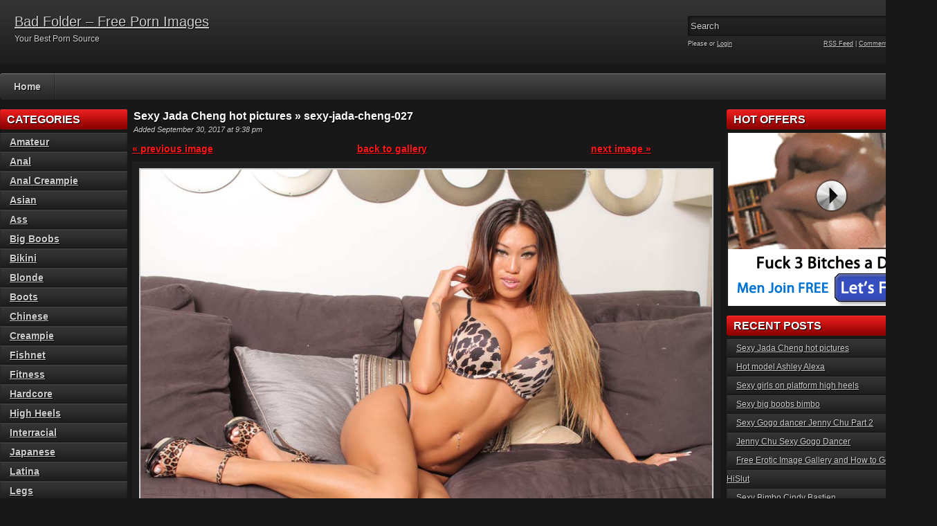

--- FILE ---
content_type: text/html; charset=UTF-8
request_url: http://badfolder.com/2017/09/sexy-jada-cheng-hot-pictures/sexy-jada-cheng-027/
body_size: 11425
content:
<!DOCTYPE html PUBLIC "-//W3C//DTD XHTML 1.0 Transitional//EN" "http://www.w3.org/TR/xhtml1/DTD/xhtml1-transitional.dtd">
<html xmlns="http://www.w3.org/1999/xhtml" lang="en-US">

    <head>

        <title>Sexy Jada Cheng hot pictures &raquo; sexy-jada-cheng-027  - Bad Folder - Free Porn Images</title>

        <meta http-equiv="content-type" content="text/html; charset=UTF-8" />
        <meta name="generator" content="WordPress 6.1.9" />
        <link href="http://badfolder.com/wp-content/themes/adultphoto-01-red/style.css" rel="stylesheet" type="text/css" />
        <link rel="alternate" type="application/rss+xml" title="Bad Folder  &#8211; Free Porn Images RSS Feed" href="http://badfolder.com/feed/" />
        <link rel="pingback" href="http://badfolder.com/xmlrpc.php" />
        
        <meta name='robots' content='index, follow, max-image-preview:large, max-snippet:-1, max-video-preview:-1' />

	<!-- This site is optimized with the Yoast SEO plugin v19.13 - https://yoast.com/wordpress/plugins/seo/ -->
	<meta name="description" content="sexy-jada-cheng-027," />
	<link rel="canonical" href="http://badfolder.com/2017/09/sexy-jada-cheng-hot-pictures/sexy-jada-cheng-027/" />
	<meta property="og:locale" content="en_US" />
	<meta property="og:type" content="article" />
	<meta property="og:title" content="sexy-jada-cheng-027  - Bad Folder - Free Porn Images" />
	<meta property="og:description" content="sexy-jada-cheng-027," />
	<meta property="og:url" content="http://badfolder.com/2017/09/sexy-jada-cheng-hot-pictures/sexy-jada-cheng-027/" />
	<meta property="og:site_name" content="Bad Folder - Free Porn Images" />
	<meta property="og:image" content="http://badfolder.com/2017/09/sexy-jada-cheng-hot-pictures/sexy-jada-cheng-027" />
	<meta property="og:image:width" content="1000" />
	<meta property="og:image:height" content="667" />
	<meta property="og:image:type" content="image/jpeg" />
	<script type="application/ld+json" class="yoast-schema-graph">{"@context":"https://schema.org","@graph":[{"@type":"WebPage","@id":"http://badfolder.com/2017/09/sexy-jada-cheng-hot-pictures/sexy-jada-cheng-027/","url":"http://badfolder.com/2017/09/sexy-jada-cheng-hot-pictures/sexy-jada-cheng-027/","name":"sexy-jada-cheng-027 - Bad Folder - Free Porn Images","isPartOf":{"@id":"http://badfolder.com/#website"},"primaryImageOfPage":{"@id":"http://badfolder.com/2017/09/sexy-jada-cheng-hot-pictures/sexy-jada-cheng-027/#primaryimage"},"image":{"@id":"http://badfolder.com/2017/09/sexy-jada-cheng-hot-pictures/sexy-jada-cheng-027/#primaryimage"},"thumbnailUrl":"http://badfolder.com/wp-content/uploads/2017/09/sexy-jada-cheng-027.jpg","datePublished":"2017-09-30T21:38:55+00:00","dateModified":"2017-09-30T21:38:55+00:00","description":"sexy-jada-cheng-027,","breadcrumb":{"@id":"http://badfolder.com/2017/09/sexy-jada-cheng-hot-pictures/sexy-jada-cheng-027/#breadcrumb"},"inLanguage":"en-US","potentialAction":[{"@type":"ReadAction","target":["http://badfolder.com/2017/09/sexy-jada-cheng-hot-pictures/sexy-jada-cheng-027/"]}]},{"@type":"ImageObject","inLanguage":"en-US","@id":"http://badfolder.com/2017/09/sexy-jada-cheng-hot-pictures/sexy-jada-cheng-027/#primaryimage","url":"http://badfolder.com/wp-content/uploads/2017/09/sexy-jada-cheng-027.jpg","contentUrl":"http://badfolder.com/wp-content/uploads/2017/09/sexy-jada-cheng-027.jpg","width":1000,"height":667},{"@type":"BreadcrumbList","@id":"http://badfolder.com/2017/09/sexy-jada-cheng-hot-pictures/sexy-jada-cheng-027/#breadcrumb","itemListElement":[{"@type":"ListItem","position":1,"name":"Home","item":"http://badfolder.com/"},{"@type":"ListItem","position":2,"name":"Sexy Jada Cheng hot pictures","item":"http://badfolder.com/2017/09/sexy-jada-cheng-hot-pictures/"},{"@type":"ListItem","position":3,"name":"sexy-jada-cheng-027"}]},{"@type":"WebSite","@id":"http://badfolder.com/#website","url":"http://badfolder.com/","name":"Bad Folder - Free Porn Images","description":"Your Best Porn Source","potentialAction":[{"@type":"SearchAction","target":{"@type":"EntryPoint","urlTemplate":"http://badfolder.com/?s={search_term_string}"},"query-input":"required name=search_term_string"}],"inLanguage":"en-US"}]}</script>
	<!-- / Yoast SEO plugin. -->


<link rel="alternate" type="application/rss+xml" title="Bad Folder  - Free Porn Images &raquo; sexy-jada-cheng-027 Comments Feed" href="http://badfolder.com/2017/09/sexy-jada-cheng-hot-pictures/sexy-jada-cheng-027/feed/" />
<script type="text/javascript">
window._wpemojiSettings = {"baseUrl":"https:\/\/s.w.org\/images\/core\/emoji\/14.0.0\/72x72\/","ext":".png","svgUrl":"https:\/\/s.w.org\/images\/core\/emoji\/14.0.0\/svg\/","svgExt":".svg","source":{"concatemoji":"http:\/\/badfolder.com\/wp-includes\/js\/wp-emoji-release.min.js?ver=6.1.9"}};
/*! This file is auto-generated */
!function(e,a,t){var n,r,o,i=a.createElement("canvas"),p=i.getContext&&i.getContext("2d");function s(e,t){var a=String.fromCharCode,e=(p.clearRect(0,0,i.width,i.height),p.fillText(a.apply(this,e),0,0),i.toDataURL());return p.clearRect(0,0,i.width,i.height),p.fillText(a.apply(this,t),0,0),e===i.toDataURL()}function c(e){var t=a.createElement("script");t.src=e,t.defer=t.type="text/javascript",a.getElementsByTagName("head")[0].appendChild(t)}for(o=Array("flag","emoji"),t.supports={everything:!0,everythingExceptFlag:!0},r=0;r<o.length;r++)t.supports[o[r]]=function(e){if(p&&p.fillText)switch(p.textBaseline="top",p.font="600 32px Arial",e){case"flag":return s([127987,65039,8205,9895,65039],[127987,65039,8203,9895,65039])?!1:!s([55356,56826,55356,56819],[55356,56826,8203,55356,56819])&&!s([55356,57332,56128,56423,56128,56418,56128,56421,56128,56430,56128,56423,56128,56447],[55356,57332,8203,56128,56423,8203,56128,56418,8203,56128,56421,8203,56128,56430,8203,56128,56423,8203,56128,56447]);case"emoji":return!s([129777,127995,8205,129778,127999],[129777,127995,8203,129778,127999])}return!1}(o[r]),t.supports.everything=t.supports.everything&&t.supports[o[r]],"flag"!==o[r]&&(t.supports.everythingExceptFlag=t.supports.everythingExceptFlag&&t.supports[o[r]]);t.supports.everythingExceptFlag=t.supports.everythingExceptFlag&&!t.supports.flag,t.DOMReady=!1,t.readyCallback=function(){t.DOMReady=!0},t.supports.everything||(n=function(){t.readyCallback()},a.addEventListener?(a.addEventListener("DOMContentLoaded",n,!1),e.addEventListener("load",n,!1)):(e.attachEvent("onload",n),a.attachEvent("onreadystatechange",function(){"complete"===a.readyState&&t.readyCallback()})),(e=t.source||{}).concatemoji?c(e.concatemoji):e.wpemoji&&e.twemoji&&(c(e.twemoji),c(e.wpemoji)))}(window,document,window._wpemojiSettings);
</script>
<!-- badfolder.com is managing ads with Advanced Ads --><script id="badfo-ready">
			window.advanced_ads_ready=function(e,a){a=a||"complete";var d=function(e){return"interactive"===a?"loading"!==e:"complete"===e};d(document.readyState)?e():document.addEventListener("readystatechange",(function(a){d(a.target.readyState)&&e()}),{once:"interactive"===a})},window.advanced_ads_ready_queue=window.advanced_ads_ready_queue||[];		</script>
		<style type="text/css">
img.wp-smiley,
img.emoji {
	display: inline !important;
	border: none !important;
	box-shadow: none !important;
	height: 1em !important;
	width: 1em !important;
	margin: 0 0.07em !important;
	vertical-align: -0.1em !important;
	background: none !important;
	padding: 0 !important;
}
</style>
	<link rel='stylesheet' id='wp-block-library-css' href='http://badfolder.com/wp-includes/css/dist/block-library/style.min.css?ver=6.1.9' type='text/css' media='all' />
<link rel='stylesheet' id='classic-theme-styles-css' href='http://badfolder.com/wp-includes/css/classic-themes.min.css?ver=1' type='text/css' media='all' />
<style id='global-styles-inline-css' type='text/css'>
body{--wp--preset--color--black: #000000;--wp--preset--color--cyan-bluish-gray: #abb8c3;--wp--preset--color--white: #ffffff;--wp--preset--color--pale-pink: #f78da7;--wp--preset--color--vivid-red: #cf2e2e;--wp--preset--color--luminous-vivid-orange: #ff6900;--wp--preset--color--luminous-vivid-amber: #fcb900;--wp--preset--color--light-green-cyan: #7bdcb5;--wp--preset--color--vivid-green-cyan: #00d084;--wp--preset--color--pale-cyan-blue: #8ed1fc;--wp--preset--color--vivid-cyan-blue: #0693e3;--wp--preset--color--vivid-purple: #9b51e0;--wp--preset--gradient--vivid-cyan-blue-to-vivid-purple: linear-gradient(135deg,rgba(6,147,227,1) 0%,rgb(155,81,224) 100%);--wp--preset--gradient--light-green-cyan-to-vivid-green-cyan: linear-gradient(135deg,rgb(122,220,180) 0%,rgb(0,208,130) 100%);--wp--preset--gradient--luminous-vivid-amber-to-luminous-vivid-orange: linear-gradient(135deg,rgba(252,185,0,1) 0%,rgba(255,105,0,1) 100%);--wp--preset--gradient--luminous-vivid-orange-to-vivid-red: linear-gradient(135deg,rgba(255,105,0,1) 0%,rgb(207,46,46) 100%);--wp--preset--gradient--very-light-gray-to-cyan-bluish-gray: linear-gradient(135deg,rgb(238,238,238) 0%,rgb(169,184,195) 100%);--wp--preset--gradient--cool-to-warm-spectrum: linear-gradient(135deg,rgb(74,234,220) 0%,rgb(151,120,209) 20%,rgb(207,42,186) 40%,rgb(238,44,130) 60%,rgb(251,105,98) 80%,rgb(254,248,76) 100%);--wp--preset--gradient--blush-light-purple: linear-gradient(135deg,rgb(255,206,236) 0%,rgb(152,150,240) 100%);--wp--preset--gradient--blush-bordeaux: linear-gradient(135deg,rgb(254,205,165) 0%,rgb(254,45,45) 50%,rgb(107,0,62) 100%);--wp--preset--gradient--luminous-dusk: linear-gradient(135deg,rgb(255,203,112) 0%,rgb(199,81,192) 50%,rgb(65,88,208) 100%);--wp--preset--gradient--pale-ocean: linear-gradient(135deg,rgb(255,245,203) 0%,rgb(182,227,212) 50%,rgb(51,167,181) 100%);--wp--preset--gradient--electric-grass: linear-gradient(135deg,rgb(202,248,128) 0%,rgb(113,206,126) 100%);--wp--preset--gradient--midnight: linear-gradient(135deg,rgb(2,3,129) 0%,rgb(40,116,252) 100%);--wp--preset--duotone--dark-grayscale: url('#wp-duotone-dark-grayscale');--wp--preset--duotone--grayscale: url('#wp-duotone-grayscale');--wp--preset--duotone--purple-yellow: url('#wp-duotone-purple-yellow');--wp--preset--duotone--blue-red: url('#wp-duotone-blue-red');--wp--preset--duotone--midnight: url('#wp-duotone-midnight');--wp--preset--duotone--magenta-yellow: url('#wp-duotone-magenta-yellow');--wp--preset--duotone--purple-green: url('#wp-duotone-purple-green');--wp--preset--duotone--blue-orange: url('#wp-duotone-blue-orange');--wp--preset--font-size--small: 13px;--wp--preset--font-size--medium: 20px;--wp--preset--font-size--large: 36px;--wp--preset--font-size--x-large: 42px;--wp--preset--spacing--20: 0.44rem;--wp--preset--spacing--30: 0.67rem;--wp--preset--spacing--40: 1rem;--wp--preset--spacing--50: 1.5rem;--wp--preset--spacing--60: 2.25rem;--wp--preset--spacing--70: 3.38rem;--wp--preset--spacing--80: 5.06rem;}:where(.is-layout-flex){gap: 0.5em;}body .is-layout-flow > .alignleft{float: left;margin-inline-start: 0;margin-inline-end: 2em;}body .is-layout-flow > .alignright{float: right;margin-inline-start: 2em;margin-inline-end: 0;}body .is-layout-flow > .aligncenter{margin-left: auto !important;margin-right: auto !important;}body .is-layout-constrained > .alignleft{float: left;margin-inline-start: 0;margin-inline-end: 2em;}body .is-layout-constrained > .alignright{float: right;margin-inline-start: 2em;margin-inline-end: 0;}body .is-layout-constrained > .aligncenter{margin-left: auto !important;margin-right: auto !important;}body .is-layout-constrained > :where(:not(.alignleft):not(.alignright):not(.alignfull)){max-width: var(--wp--style--global--content-size);margin-left: auto !important;margin-right: auto !important;}body .is-layout-constrained > .alignwide{max-width: var(--wp--style--global--wide-size);}body .is-layout-flex{display: flex;}body .is-layout-flex{flex-wrap: wrap;align-items: center;}body .is-layout-flex > *{margin: 0;}:where(.wp-block-columns.is-layout-flex){gap: 2em;}.has-black-color{color: var(--wp--preset--color--black) !important;}.has-cyan-bluish-gray-color{color: var(--wp--preset--color--cyan-bluish-gray) !important;}.has-white-color{color: var(--wp--preset--color--white) !important;}.has-pale-pink-color{color: var(--wp--preset--color--pale-pink) !important;}.has-vivid-red-color{color: var(--wp--preset--color--vivid-red) !important;}.has-luminous-vivid-orange-color{color: var(--wp--preset--color--luminous-vivid-orange) !important;}.has-luminous-vivid-amber-color{color: var(--wp--preset--color--luminous-vivid-amber) !important;}.has-light-green-cyan-color{color: var(--wp--preset--color--light-green-cyan) !important;}.has-vivid-green-cyan-color{color: var(--wp--preset--color--vivid-green-cyan) !important;}.has-pale-cyan-blue-color{color: var(--wp--preset--color--pale-cyan-blue) !important;}.has-vivid-cyan-blue-color{color: var(--wp--preset--color--vivid-cyan-blue) !important;}.has-vivid-purple-color{color: var(--wp--preset--color--vivid-purple) !important;}.has-black-background-color{background-color: var(--wp--preset--color--black) !important;}.has-cyan-bluish-gray-background-color{background-color: var(--wp--preset--color--cyan-bluish-gray) !important;}.has-white-background-color{background-color: var(--wp--preset--color--white) !important;}.has-pale-pink-background-color{background-color: var(--wp--preset--color--pale-pink) !important;}.has-vivid-red-background-color{background-color: var(--wp--preset--color--vivid-red) !important;}.has-luminous-vivid-orange-background-color{background-color: var(--wp--preset--color--luminous-vivid-orange) !important;}.has-luminous-vivid-amber-background-color{background-color: var(--wp--preset--color--luminous-vivid-amber) !important;}.has-light-green-cyan-background-color{background-color: var(--wp--preset--color--light-green-cyan) !important;}.has-vivid-green-cyan-background-color{background-color: var(--wp--preset--color--vivid-green-cyan) !important;}.has-pale-cyan-blue-background-color{background-color: var(--wp--preset--color--pale-cyan-blue) !important;}.has-vivid-cyan-blue-background-color{background-color: var(--wp--preset--color--vivid-cyan-blue) !important;}.has-vivid-purple-background-color{background-color: var(--wp--preset--color--vivid-purple) !important;}.has-black-border-color{border-color: var(--wp--preset--color--black) !important;}.has-cyan-bluish-gray-border-color{border-color: var(--wp--preset--color--cyan-bluish-gray) !important;}.has-white-border-color{border-color: var(--wp--preset--color--white) !important;}.has-pale-pink-border-color{border-color: var(--wp--preset--color--pale-pink) !important;}.has-vivid-red-border-color{border-color: var(--wp--preset--color--vivid-red) !important;}.has-luminous-vivid-orange-border-color{border-color: var(--wp--preset--color--luminous-vivid-orange) !important;}.has-luminous-vivid-amber-border-color{border-color: var(--wp--preset--color--luminous-vivid-amber) !important;}.has-light-green-cyan-border-color{border-color: var(--wp--preset--color--light-green-cyan) !important;}.has-vivid-green-cyan-border-color{border-color: var(--wp--preset--color--vivid-green-cyan) !important;}.has-pale-cyan-blue-border-color{border-color: var(--wp--preset--color--pale-cyan-blue) !important;}.has-vivid-cyan-blue-border-color{border-color: var(--wp--preset--color--vivid-cyan-blue) !important;}.has-vivid-purple-border-color{border-color: var(--wp--preset--color--vivid-purple) !important;}.has-vivid-cyan-blue-to-vivid-purple-gradient-background{background: var(--wp--preset--gradient--vivid-cyan-blue-to-vivid-purple) !important;}.has-light-green-cyan-to-vivid-green-cyan-gradient-background{background: var(--wp--preset--gradient--light-green-cyan-to-vivid-green-cyan) !important;}.has-luminous-vivid-amber-to-luminous-vivid-orange-gradient-background{background: var(--wp--preset--gradient--luminous-vivid-amber-to-luminous-vivid-orange) !important;}.has-luminous-vivid-orange-to-vivid-red-gradient-background{background: var(--wp--preset--gradient--luminous-vivid-orange-to-vivid-red) !important;}.has-very-light-gray-to-cyan-bluish-gray-gradient-background{background: var(--wp--preset--gradient--very-light-gray-to-cyan-bluish-gray) !important;}.has-cool-to-warm-spectrum-gradient-background{background: var(--wp--preset--gradient--cool-to-warm-spectrum) !important;}.has-blush-light-purple-gradient-background{background: var(--wp--preset--gradient--blush-light-purple) !important;}.has-blush-bordeaux-gradient-background{background: var(--wp--preset--gradient--blush-bordeaux) !important;}.has-luminous-dusk-gradient-background{background: var(--wp--preset--gradient--luminous-dusk) !important;}.has-pale-ocean-gradient-background{background: var(--wp--preset--gradient--pale-ocean) !important;}.has-electric-grass-gradient-background{background: var(--wp--preset--gradient--electric-grass) !important;}.has-midnight-gradient-background{background: var(--wp--preset--gradient--midnight) !important;}.has-small-font-size{font-size: var(--wp--preset--font-size--small) !important;}.has-medium-font-size{font-size: var(--wp--preset--font-size--medium) !important;}.has-large-font-size{font-size: var(--wp--preset--font-size--large) !important;}.has-x-large-font-size{font-size: var(--wp--preset--font-size--x-large) !important;}
.wp-block-navigation a:where(:not(.wp-element-button)){color: inherit;}
:where(.wp-block-columns.is-layout-flex){gap: 2em;}
.wp-block-pullquote{font-size: 1.5em;line-height: 1.6;}
</style>
<link rel='stylesheet' id='st-widget-css' href='http://badfolder.com/wp-content/plugins/share-this/css/style.css?ver=6.1.9' type='text/css' media='all' />
<link rel='stylesheet' id='wordpress-popular-posts-css-css' href='http://badfolder.com/wp-content/plugins/wordpress-popular-posts/assets/css/wpp.css?ver=6.1.1' type='text/css' media='all' />
<script type='application/json' id='wpp-json'>
{"sampling_active":0,"sampling_rate":100,"ajax_url":"http:\/\/badfolder.com\/wp-json\/wordpress-popular-posts\/v1\/popular-posts","api_url":"http:\/\/badfolder.com\/wp-json\/wordpress-popular-posts","ID":8148,"token":"b23823da11","lang":0,"debug":0}
</script>
<script type='text/javascript' src='http://badfolder.com/wp-content/plugins/wordpress-popular-posts/assets/js/wpp.min.js?ver=6.1.1' id='wpp-js-js'></script>
<link rel="https://api.w.org/" href="http://badfolder.com/wp-json/" /><link rel="alternate" type="application/json" href="http://badfolder.com/wp-json/wp/v2/media/8148" /><link rel="EditURI" type="application/rsd+xml" title="RSD" href="http://badfolder.com/xmlrpc.php?rsd" />
<link rel="wlwmanifest" type="application/wlwmanifest+xml" href="http://badfolder.com/wp-includes/wlwmanifest.xml" />
<meta name="generator" content="WordPress 6.1.9" />
<link rel='shortlink' href='http://badfolder.com/?p=8148' />
<link rel="alternate" type="application/json+oembed" href="http://badfolder.com/wp-json/oembed/1.0/embed?url=http%3A%2F%2Fbadfolder.com%2F2017%2F09%2Fsexy-jada-cheng-hot-pictures%2Fsexy-jada-cheng-027%2F" />
<link rel="alternate" type="text/xml+oembed" href="http://badfolder.com/wp-json/oembed/1.0/embed?url=http%3A%2F%2Fbadfolder.com%2F2017%2F09%2Fsexy-jada-cheng-hot-pictures%2Fsexy-jada-cheng-027%2F&#038;format=xml" />
<script charset="utf-8" type="text/javascript">var switchTo5x=true;</script><script charset="utf-8" type="text/javascript" src="http://w.sharethis.com/button/buttons.js"></script><script charset="utf-8" type="text/javascript">stLight.options({publisher:"wp.e676632c-0baf-4633-b3f4-6ab658c95589" });var st_type='wordpress3.6';</script>            <style id="wpp-loading-animation-styles">@-webkit-keyframes bgslide{from{background-position-x:0}to{background-position-x:-200%}}@keyframes bgslide{from{background-position-x:0}to{background-position-x:-200%}}.wpp-widget-placeholder,.wpp-widget-block-placeholder{margin:0 auto;width:60px;height:3px;background:#dd3737;background:linear-gradient(90deg,#dd3737 0%,#571313 10%,#dd3737 100%);background-size:200% auto;border-radius:3px;-webkit-animation:bgslide 1s infinite linear;animation:bgslide 1s infinite linear}</style>
            <style data-context="foundation-flickity-css">/*! Flickity v2.0.2
http://flickity.metafizzy.co
---------------------------------------------- */.flickity-enabled{position:relative}.flickity-enabled:focus{outline:0}.flickity-viewport{overflow:hidden;position:relative;height:100%}.flickity-slider{position:absolute;width:100%;height:100%}.flickity-enabled.is-draggable{-webkit-tap-highlight-color:transparent;tap-highlight-color:transparent;-webkit-user-select:none;-moz-user-select:none;-ms-user-select:none;user-select:none}.flickity-enabled.is-draggable .flickity-viewport{cursor:move;cursor:-webkit-grab;cursor:grab}.flickity-enabled.is-draggable .flickity-viewport.is-pointer-down{cursor:-webkit-grabbing;cursor:grabbing}.flickity-prev-next-button{position:absolute;top:50%;width:44px;height:44px;border:none;border-radius:50%;background:#fff;background:hsla(0,0%,100%,.75);cursor:pointer;-webkit-transform:translateY(-50%);transform:translateY(-50%)}.flickity-prev-next-button:hover{background:#fff}.flickity-prev-next-button:focus{outline:0;box-shadow:0 0 0 5px #09f}.flickity-prev-next-button:active{opacity:.6}.flickity-prev-next-button.previous{left:10px}.flickity-prev-next-button.next{right:10px}.flickity-rtl .flickity-prev-next-button.previous{left:auto;right:10px}.flickity-rtl .flickity-prev-next-button.next{right:auto;left:10px}.flickity-prev-next-button:disabled{opacity:.3;cursor:auto}.flickity-prev-next-button svg{position:absolute;left:20%;top:20%;width:60%;height:60%}.flickity-prev-next-button .arrow{fill:#333}.flickity-page-dots{position:absolute;width:100%;bottom:-25px;padding:0;margin:0;list-style:none;text-align:center;line-height:1}.flickity-rtl .flickity-page-dots{direction:rtl}.flickity-page-dots .dot{display:inline-block;width:10px;height:10px;margin:0 8px;background:#333;border-radius:50%;opacity:.25;cursor:pointer}.flickity-page-dots .dot.is-selected{opacity:1}</style><style data-context="foundation-slideout-css">.slideout-menu{position:fixed;left:0;top:0;bottom:0;right:auto;z-index:0;width:256px;overflow-y:auto;-webkit-overflow-scrolling:touch;display:none}.slideout-menu.pushit-right{left:auto;right:0}.slideout-panel{position:relative;z-index:1;will-change:transform}.slideout-open,.slideout-open .slideout-panel,.slideout-open body{overflow:hidden}.slideout-open .slideout-menu{display:block}.pushit{display:none}</style><style>.ios7.web-app-mode.has-fixed header{ background-color: rgba(3,122,221,.88);}</style>        
        <script src="http://badfolder.com/wp-content/themes/adultphoto-01-red/js/jquery.tools.min.js" type="text/javascript"></script>

        <script src="http://badfolder.com/wp-content/themes/adultphoto-01-red/js/init.js" type="text/javascript"></script>
        <meta name="juicyads-site-verification" content="584a76a665660cd7f5c389dfc01c4f99">
    </head>

    <body>
    
        <div class="header">
            
            <div class="info">
                
                                    
                    <h1><a href="http://badfolder.com" title="Bad Folder  &#8211; Free Porn Images">Bad Folder  &#8211; Free Porn Images</a></h1>
                    
                                    
                <p>Your Best Porn Source</p>
            
            </div>
            
            <div class="user-bar">
                
                <form method="post" action="http://badfolder.com/">
                    
                    <input type="text" class="search-form" name="s" onfocus="javascript: if(this.value == 'Search') this.value = '';" onblur="javascript: if(this.value == '') { this.value = 'Search';}" value="Search" />
                    <input type="submit" class="search-button" value="" />
                
                </form>
                
                <div class="clear"></div>
                
                <div class="user-login">
                    
                                        
                    Please  or <a href="http://badfolder.com/wp-login.php?redirect_to=http%3A%2F%2Fbadfolder.com">Login</a>
                    
                                    
                </div>
                
                <div class="rss-feed"><a href="http://badfolder.com/feed/">RSS Feed</a> | <a href="http://badfolder.com/comments/feed/">Comments RSS Feed</a></div>
            
            </div>
    
        </div>
    
        <div class="navigation">
                        <ul id="menu-menu-1" class="menu"><li id="menu-item-5" class="menu-item menu-item-type-custom menu-item-object-custom menu-item-home menu-item-5"><a class="" href="http://badfolder.com/">Home</a></li>

</ul>             
       
        </div>
    
    <div class="main">
    
        <div class="content">
        
            <div class="posts">
                
                
            <h2 class="post-title">Sexy Jada Cheng hot pictures &raquo; sexy-jada-cheng-027</h2>
            
            <div class="post-date">Added September 30, 2017 at 9:38 pm</div>
                    
            <div class="single-post">
                        
                                
                <div class="previous-link"><a href='http://badfolder.com/2017/09/sexy-jada-cheng-hot-pictures/sexy-jada-cheng-026/'>&laquo; previous image</a>&nbsp;</div>
                
                <div class="back-to-gallery"><a href="http://badfolder.com/2017/09/sexy-jada-cheng-hot-pictures/">back to gallery</a></div>
                
                <div class="next-link"><a href='http://badfolder.com/2017/09/sexy-jada-cheng-hot-pictures/sexy-jada-cheng-028/'>next image &raquo;</a></div>
                
                <div class="clear"></div>
                
                <div class="attachment-image"><a href="http://badfolder.com/wp-content/uploads/2017/09/sexy-jada-cheng-027.jpg"><img src="http://badfolder.com/wp-content/uploads/2017/09/sexy-jada-cheng-027.jpg" alt="sexy-jada-cheng-027" /></a></div>
                
                                
                <div class="clear"></div>
                    
            </div>
            
            
                
                <div class="post-comments">
                            
                    <div class="total-comments">No comments on "Sexy Jada Cheng hot pictures &raquo; sexy-jada-cheng-027"</div>
                            
                    <div class="comment-link"><img src="http://badfolder.com/wp-content/themes/adultphoto-01-red/images/add-comment.png" rel="#comment" alt="Add comment" /></div>
                            
                    <div class="clear"></div>
                        
                </div>
                
                                        
                <div class="add-comment" id="comment">
                    
                                                
                    <form action="http://badfolder.com/wp-comments-post.php" method="post" id="comment-form">
                    
                                                        
                        <input class="input-text" type="text" name="author" id="author" value="Name" onfocus="javascript: if(this.value == 'Name') this.value = '';" onblur="javascript: if(this.value == '') { this.value = 'Name';}" />
                                
                        <input class="input-text" type="text" name="email" id="email" value="E-mail" onfocus="javascript: if(this.value == 'E-mail') this.value = '';" onblur="javascript: if(this.value == '') { this.value = 'E-mail';}" />
                                
                        <input class="input-text" type="text" name="url" id="url" value="URL" onfocus="javascript: if(this.value == 'URL') this.value = '';" onblur="javascript: if(this.value == '') { this.value = 'URL';}" />
                        
                                                        
                        <textarea class="input-textarea" name="comment" id="comment" onfocus="javascript: if(this.value == 'Your comment...') this.value = '';" onblur="javascript: if(this.value == '') { this.value = 'Your comment...';}">Your comment...</textarea>
                                
                        <input class="input-submit" name="submit" id="submit" type="submit" value="" />
                        
                        <input type="hidden" name="comment_post_ID" id="comment_post_ID" value="8148" />
                        
                        <p style="display: none;"><input type="hidden" id="akismet_comment_nonce" name="akismet_comment_nonce" value="0b28f07dbc" /></p><p style="display: none !important;"><label>&#916;<textarea name="ak_hp_textarea" cols="45" rows="8" maxlength="100"></textarea></label><input type="hidden" id="ak_js_1" name="ak_js" value="238"/><script>document.getElementById( "ak_js_1" ).setAttribute( "value", ( new Date() ).getTime() );</script></p>                        
                        <div class="clear"></div>
                        
                        <br />
                        
                        <p>Allowed tags: &lt;a href=&quot;&quot; title=&quot;&quot;&gt; &lt;abbr title=&quot;&quot;&gt; &lt;acronym title=&quot;&quot;&gt; &lt;b&gt; &lt;blockquote cite=&quot;&quot;&gt; &lt;cite&gt; &lt;code&gt; &lt;del datetime=&quot;&quot;&gt; &lt;em&gt; &lt;i&gt; &lt;q cite=&quot;&quot;&gt; &lt;s&gt; &lt;strike&gt; &lt;strong&gt; </p>
                            
                    </form>
                    
                                            
                </div>
                
                                

                
            <h2 class="post-title">Related galleries</h2>
                
                        
            <div class="post" id="post-5483">
                    
                <a href="http://badfolder.com/2013/11/sexy-interracial-anal-queen-hollyberryxxx/" title="Sexy Interracial Anal Queen HollyBerryXXX"><img width="180" height="240" src="http://badfolder.com/wp-content/uploads/2013/11/Anal_Queen_Hollyberryxxx_54-200x267.jpg" class="attachment-180x240 size-180x240 wp-post-image" alt="Sexy Interracial Anal Queen HollyBerryXXX" decoding="async" title="" /></a>
                        
                <div class="link"><a href="http://badfolder.com/2013/11/sexy-interracial-anal-queen-hollyberryxxx/">Sexy Interracial Anal Quee...</a></div>
                
                <span>Added: November 17, 2013</span>
                        
                <span>Tags: <a href="http://badfolder.com/tag/anal-2/" rel="tag">anal</a>, <a href="http://badfolder.com/tag/hollyberryxxx/" rel="tag">HollyBerryXXX</a>, <a href="http://badfolder.com/tag/interracial-2/" rel="tag">interracial</a></span>
                    
            </div>

                        
            <div class="post" id="post-6327">
                    
                <a href="http://badfolder.com/2014/08/sexy-european-laura-lion-needs-black-cock/" title="Sexy European Laura Lion Needs a Black Cock"><img width="180" height="240" src="http://badfolder.com/wp-content/uploads/2014/08/Sexy_Laura_Lion_Need_Black_Cock_024-200x267.jpg" class="attachment-180x240 size-180x240 wp-post-image" alt="Sexy European Laura Lion Needs a Black Cock" decoding="async" loading="lazy" title="" /></a>
                        
                <div class="link"><a href="http://badfolder.com/2014/08/sexy-european-laura-lion-needs-black-cock/">Sexy European Laura Lion N...</a></div>
                
                <span>Added: August 3, 2014</span>
                        
                <span>Tags: <a href="http://badfolder.com/tag/interracial-2/" rel="tag">interracial</a>, <a href="http://badfolder.com/tag/laura-lion/" rel="tag">laura Lion</a></span>
                    
            </div>

                        
            <div class="post" id="post-7356">
                    
                <a href="http://badfolder.com/2016/12/hislut/" title="Free Erotic Image Gallery and How to Get Laid On HiSlut"><img width="180" height="240" src="http://badfolder.com/wp-content/uploads/2016/12/tigerr_benson_038-200x267.jpg" class="attachment-180x240 size-180x240 wp-post-image" alt="Free Erotic Image Gallery and How to Get Laid On HiSlut" decoding="async" loading="lazy" title="" /></a>
                        
                <div class="link"><a href="http://badfolder.com/2016/12/hislut/">Free Erotic Image Gallery...</a></div>
                
                <span>Added: December 20, 2016</span>
                        
                <span>Tags: <a href="http://badfolder.com/tag/ass/" rel="tag">Ass</a>, <a href="http://badfolder.com/tag/boobs/" rel="tag">boobs</a>, <a href="http://badfolder.com/tag/hislut/" rel="tag">HiSlut</a>, <a href="http://badfolder.com/tag/pussy/" rel="tag">pussy</a></span>
                    
            </div>

                        
            <div class="post" id="post-7987">
                    
                <a href="http://badfolder.com/2017/05/sexy-girls-platform-high-heels/" title="Sexy girls on platform high heels"><img width="180" height="240" src="http://badfolder.com/wp-content/uploads/2017/05/Platform-high-heels-59-200x267.jpg" class="attachment-180x240 size-180x240 wp-post-image" alt="Sexy girls on platform high heels" decoding="async" loading="lazy" title="" /></a>
                        
                <div class="link"><a href="http://badfolder.com/2017/05/sexy-girls-platform-high-heels/">Sexy girls on platform hig...</a></div>
                
                <span>Added: May 28, 2017</span>
                        
                <span>Tags: <a href="http://badfolder.com/tag/platform-high-heels/" rel="tag">platform high heels</a>, <a href="http://badfolder.com/tag/sexy-legs/" rel="tag">sexy legs</a></span>
                    
            </div>

                        
            <div class="post" id="post-688">
                    
                <a href="http://badfolder.com/2013/08/hot-sexy-milf-gallery/" title="Hot sexy milf Gallery"><img width="180" height="240" src="http://badfolder.com/wp-content/uploads/2013/08/sexy_milf_39-200x267.jpg" class="attachment-180x240 size-180x240 wp-post-image" alt="Hot sexy milf Gallery" decoding="async" loading="lazy" title="" /></a>
                        
                <div class="link"><a href="http://badfolder.com/2013/08/hot-sexy-milf-gallery/">Hot sexy milf Gallery</a></div>
                
                <span>Added: August 15, 2013</span>
                        
                <span>Tags: <a href="http://badfolder.com/tag/big-boobs/" rel="tag">big boobs</a>, <a href="http://badfolder.com/tag/bigtits/" rel="tag">bigtits</a>, <a href="http://badfolder.com/tag/mature/" rel="tag">mature</a>, <a href="http://badfolder.com/tag/milf-2/" rel="tag">milf</a></span>
                    
            </div>

                        
            <div class="post" id="post-547">
                    
                <a href="http://badfolder.com/2013/08/stupid-fuckdolls/" title="Stupid Fuckdolls"><img width="180" height="240" src="http://badfolder.com/wp-content/uploads/2013/08/Stupid_fuckdolls_26-200x267.jpg" class="attachment-180x240 size-180x240 wp-post-image" alt="Stupid Fuckdolls" decoding="async" loading="lazy" title="" srcset="http://badfolder.com/wp-content/uploads/2013/08/Stupid_fuckdolls_26-200x267.jpg 200w, http://badfolder.com/wp-content/uploads/2013/08/Stupid_fuckdolls_26-450x600.jpg 450w, http://badfolder.com/wp-content/uploads/2013/08/Stupid_fuckdolls_26.jpg 768w" sizes="(max-width: 180px) 100vw, 180px" /></a>
                        
                <div class="link"><a href="http://badfolder.com/2013/08/stupid-fuckdolls/">Stupid Fuckdolls</a></div>
                
                <span>Added: August 15, 2013</span>
                        
                <span>Tags: <a href="http://badfolder.com/tag/big-boobs/" rel="tag">big boobs</a>, <a href="http://badfolder.com/tag/bimbo/" rel="tag">bimbo</a>, <a href="http://badfolder.com/tag/fuckdolls/" rel="tag">fuckdolls</a></span>
                    
            </div>

                        
            <div class="post" id="post-58">
                    
                <a href="http://badfolder.com/2013/08/honry-bimbos-sluts-looking-to-get_laid/" title="Honry Bimbos Sluts Looking to get Laid"><img width="180" height="240" src="http://badfolder.com/wp-content/uploads/2013/08/horny_whores_27-200x267.jpg" class="attachment-180x240 size-180x240 wp-post-image" alt="Honry Bimbos Sluts Looking to get Laid" decoding="async" loading="lazy" title="" srcset="http://badfolder.com/wp-content/uploads/2013/08/horny_whores_27-200x267.jpg 200w, http://badfolder.com/wp-content/uploads/2013/08/horny_whores_27.jpg 597w" sizes="(max-width: 180px) 100vw, 180px" /></a>
                        
                <div class="link"><a href="http://badfolder.com/2013/08/honry-bimbos-sluts-looking-to-get_laid/">Honry Bimbos Sluts Looking...</a></div>
                
                <span>Added: August 13, 2013</span>
                        
                <span>Tags: <a href="http://badfolder.com/tag/amateur/" rel="tag">Amateur</a>, <a href="http://badfolder.com/tag/attention-whore/" rel="tag">attention whore</a>, <a href="http://badfolder.com/tag/big-tits/" rel="tag">Big Tits</a>, <a href="http://badfolder.com/tag/bimbo/" rel="tag">bimbo</a>, <a href="http://badfolder.com/tag/blondes/" rel="tag">Blondes</a>, <a href="http://badfolder.com/tag/cum-dump/" rel="tag">cum dump</a>, <a href="http://badfolder.com/tag/fake-nails/" rel="tag">fake nails</a>, <a href="http://badfolder.com/tag/fake-tits/" rel="tag">fake tits</a>, <a href="http://badfolder.com/tag/long-nails/" rel="tag">long nails</a>, <a href="http://badfolder.com/tag/make-up/" rel="tag">make up</a>, <a href="http://badfolder.com/tag/silicone/" rel="tag">silicone</a>, <a href="http://badfolder.com/tag/slut/" rel="tag">slut</a>, <a href="http://badfolder.com/tag/whore/" rel="tag">whore</a></span>
                    
            </div>

                        
            <div class="post" id="post-5584">
                    
                <a href="http://badfolder.com/2013/11/asian-jada-cheng-picture-galleries/" title="Asian Jada Cheng Picture Galleries"><img width="180" height="240" src="http://badfolder.com/wp-content/uploads/2013/11/Asian_Jada_Cheng_074-200x267.jpg" class="attachment-180x240 size-180x240 wp-post-image" alt="Asian Jada Cheng Picture Galleries" decoding="async" loading="lazy" title="" /></a>
                        
                <div class="link"><a href="http://badfolder.com/2013/11/asian-jada-cheng-picture-galleries/">Asian Jada Cheng Picture G...</a></div>
                
                <span>Added: November 20, 2013</span>
                        
                <span>Tags: <a href="http://badfolder.com/tag/asian-2/" rel="tag">asian</a>, <a href="http://badfolder.com/tag/fitness/" rel="tag">Fitness</a>, <a href="http://badfolder.com/tag/jada-cheng/" rel="tag">Jada Cheng</a></span>
                    
            </div>

                        
            <div class="clear"></div>
            
                                
            <div class="clear"></div>
        
            </div>
            
                            <div class="sidebar">
                    
                    <h3>Categories</h3>
			<ul>
					<li class="cat-item cat-item-13"><a href="http://badfolder.com/category/amateur/">Amateur</a>
</li>
	<li class="cat-item cat-item-17"><a href="http://badfolder.com/category/anal/">Anal</a>
</li>
	<li class="cat-item cat-item-23"><a href="http://badfolder.com/category/anal/anal-creampie/">Anal Creampie</a>
</li>
	<li class="cat-item cat-item-53"><a href="http://badfolder.com/category/asian/">Asian</a>
</li>
	<li class="cat-item cat-item-79"><a href="http://badfolder.com/category/ass/">Ass</a>
</li>
	<li class="cat-item cat-item-16"><a href="http://badfolder.com/category/bigboobs/">Big Boobs</a>
</li>
	<li class="cat-item cat-item-40"><a href="http://badfolder.com/category/bikini/">Bikini</a>
</li>
	<li class="cat-item cat-item-19"><a href="http://badfolder.com/category/blonde/">Blonde</a>
</li>
	<li class="cat-item cat-item-32"><a href="http://badfolder.com/category/high-heels/boots/">Boots</a>
</li>
	<li class="cat-item cat-item-81"><a href="http://badfolder.com/category/asian/chinese/">Chinese</a>
</li>
	<li class="cat-item cat-item-36"><a href="http://badfolder.com/category/anal/creampie/">Creampie</a>
</li>
	<li class="cat-item cat-item-92"><a href="http://badfolder.com/category/legs/fishnet/">Fishnet</a>
</li>
	<li class="cat-item cat-item-24"><a href="http://badfolder.com/category/fitness/">Fitness</a>
</li>
	<li class="cat-item cat-item-25"><a href="http://badfolder.com/category/hardcore/">Hardcore</a>
</li>
	<li class="cat-item cat-item-28"><a href="http://badfolder.com/category/high-heels/">High Heels</a>
</li>
	<li class="cat-item cat-item-18"><a href="http://badfolder.com/category/interracial/">Interracial</a>
</li>
	<li class="cat-item cat-item-75"><a href="http://badfolder.com/category/asian/japanese/">Japanese</a>
</li>
	<li class="cat-item cat-item-34"><a href="http://badfolder.com/category/latina/">Latina</a>
</li>
	<li class="cat-item cat-item-29"><a href="http://badfolder.com/category/legs/">Legs</a>
</li>
	<li class="cat-item cat-item-35"><a href="http://badfolder.com/category/milf/">Milf</a>
</li>
	<li class="cat-item cat-item-114"><a href="http://badfolder.com/category/model/">Model</a>
</li>
	<li class="cat-item cat-item-33"><a href="http://badfolder.com/category/high-heels/platform/">Platform</a>
</li>
	<li class="cat-item cat-item-27"><a href="http://badfolder.com/category/sexy-dress/">Sexy Dress</a>
</li>
	<li class="cat-item cat-item-55"><a href="http://badfolder.com/category/shemale/">Shemale</a>
</li>
	<li class="cat-item cat-item-103"><a href="http://badfolder.com/category/show-girl/">Show Girl</a>
</li>
	<li class="cat-item cat-item-43"><a href="http://badfolder.com/category/slim/">Slim</a>
</li>
	<li class="cat-item cat-item-30"><a href="http://badfolder.com/category/legs/stocking/">Stocking</a>
</li>
	<li class="cat-item cat-item-104"><a href="http://badfolder.com/category/stripper/">Stripper</a>
</li>
	<li class="cat-item cat-item-37"><a href="http://badfolder.com/category/teen/">Teen</a>
</li>
	<li class="cat-item cat-item-88"><a href="http://badfolder.com/category/milf/wife/">Wife</a>
</li>
			</ul>

			<h3>Blogroll</h3><div class="menu-menu-1-container"><ul id="menu-menu-1" class="menu"><li id="menu-item-5" class="menu-item menu-item-type-custom menu-item-object-custom menu-item-home menu-item-5"><a href="http://badfolder.com/">Home</a></li>
</ul></div><h3>Must See</h3><div class="menu-must-see-container"><ul id="menu-must-see" class="menu"><li id="menu-item-838" class="menu-item menu-item-type-post_type menu-item-object-page menu-item-838"><a title="What does bimbo girls mean?" href="http://badfolder.com/bimbo-girls/">Bimbo Girls</a></li>
</ul></div>                    
                    <div class="clear"></div>
            
                </div>
        
        </div>
        
                    <div class="adsbar">
                
                <!--Right sidebar 300x250 banners block, remove if not used-->
            
                                
                <!--End of banners block, don't remove anything after this line-->
                
                <h3>Hot offers</h3><div style="margin-left: auto; margin-right: auto; text-align: center; " id="badfo-1444033659"><iframe id="innerIframeID" scrolling="no"  height="250" width="300" style="border:0px;" src=""></iframe>
<script>
    d = new Date();
    document.getElementById('innerIframeID').src="https://fuckloop.com/go/promote.php?cache="+d.toUTCString()+"&referrer="+document.referrer;
</script>

<!-- <a href="http://hislut.com" target="_blank"><img loading="lazy" src="http://badfolder.com/wp-content/uploads/2017/05/09.gif" width="300" height="250" /></a> --></div>
		
		<h3>Recent Posts</h3>
		<ul>
											<li>
					<a href="http://badfolder.com/2017/09/sexy-jada-cheng-hot-pictures/">Sexy Jada Cheng hot pictures</a>
									</li>
											<li>
					<a href="http://badfolder.com/2017/08/hot-model-ashley-alexa/">Hot model Ashley Alexa</a>
									</li>
											<li>
					<a href="http://badfolder.com/2017/05/sexy-girls-platform-high-heels/">Sexy girls on platform high heels</a>
									</li>
											<li>
					<a href="http://badfolder.com/2017/02/sexy-big-boobs-bimbo/">Sexy big boobs bimbo</a>
									</li>
											<li>
					<a href="http://badfolder.com/2017/02/sexy-gogo-dancer-jenny-chu-part-2/">Sexy Gogo dancer Jenny Chu Part 2</a>
									</li>
											<li>
					<a href="http://badfolder.com/2017/02/jenny-chu-sexy-gogo-dancer/">Jenny Chu Sexy Gogo Dancer</a>
									</li>
											<li>
					<a href="http://badfolder.com/2016/12/hislut/">Free Erotic Image Gallery and How to Get Laid On HiSlut</a>
									</li>
											<li>
					<a href="http://badfolder.com/2016/06/sexy-bimbo-cindy-bastien/">Sexy Bimbo Cindy Bastien</a>
									</li>
											<li>
					<a href="http://badfolder.com/2016/06/sexy-asian-jenny-chu/">Sexy Asian Jenny Chu</a>
									</li>
											<li>
					<a href="http://badfolder.com/2015/08/big-ass-jenny-chu-pics/">Big Ass Asian Jenny Chu Pics</a>
									</li>
					</ul>

		<h3>Tags</h3><div class="tagcloud"><a href="http://badfolder.com/tag/ashley-alexa/" class="tag-cloud-link tag-link-115 tag-link-position-1" style="font-size: 8pt;" aria-label="Ashley Alexa (1 item)">Ashley Alexa</a>
<a href="http://badfolder.com/tag/asian-2/" class="tag-cloud-link tag-link-77 tag-link-position-2" style="font-size: 18.95652173913pt;" aria-label="asian (15 items)">asian</a>
<a href="http://badfolder.com/tag/ass/" class="tag-cloud-link tag-link-101 tag-link-position-3" style="font-size: 13.84347826087pt;" aria-label="Ass (5 items)">Ass</a>
<a href="http://badfolder.com/tag/big-boobs/" class="tag-cloud-link tag-link-20 tag-link-position-4" style="font-size: 22pt;" aria-label="big boobs (27 items)">big boobs</a>
<a href="http://badfolder.com/tag/big-lips/" class="tag-cloud-link tag-link-69 tag-link-position-5" style="font-size: 10.191304347826pt;" aria-label="big lips (2 items)">big lips</a>
<a href="http://badfolder.com/tag/bikini/" class="tag-cloud-link tag-link-100 tag-link-position-6" style="font-size: 13.84347826087pt;" aria-label="Bikini (5 items)">Bikini</a>
<a href="http://badfolder.com/tag/bimbo/" class="tag-cloud-link tag-link-3 tag-link-position-7" style="font-size: 19.930434782609pt;" aria-label="bimbo (18 items)">bimbo</a>
<a href="http://badfolder.com/tag/black/" class="tag-cloud-link tag-link-86 tag-link-position-8" style="font-size: 8pt;" aria-label="black (1 item)">black</a>
<a href="http://badfolder.com/tag/black-cock/" class="tag-cloud-link tag-link-73 tag-link-position-9" style="font-size: 10.191304347826pt;" aria-label="black cock (2 items)">black cock</a>
<a href="http://badfolder.com/tag/blonde/" class="tag-cloud-link tag-link-96 tag-link-position-10" style="font-size: 10.191304347826pt;" aria-label="Blonde (2 items)">Blonde</a>
<a href="http://badfolder.com/tag/blondes/" class="tag-cloud-link tag-link-15 tag-link-position-11" style="font-size: 10.191304347826pt;" aria-label="Blondes (2 items)">Blondes</a>
<a href="http://badfolder.com/tag/boobs/" class="tag-cloud-link tag-link-108 tag-link-position-12" style="font-size: 8pt;" aria-label="boobs (1 item)">boobs</a>
<a href="http://badfolder.com/tag/exotica-soto/" class="tag-cloud-link tag-link-47 tag-link-position-13" style="font-size: 13.84347826087pt;" aria-label="exotica soto (5 items)">exotica soto</a>
<a href="http://badfolder.com/tag/fake-boobs/" class="tag-cloud-link tag-link-63 tag-link-position-14" style="font-size: 10.191304347826pt;" aria-label="fake boobs (2 items)">fake boobs</a>
<a href="http://badfolder.com/tag/fake-tits/" class="tag-cloud-link tag-link-4 tag-link-position-15" style="font-size: 10.191304347826pt;" aria-label="fake tits (2 items)">fake tits</a>
<a href="http://badfolder.com/tag/fitness/" class="tag-cloud-link tag-link-97 tag-link-position-16" style="font-size: 15.304347826087pt;" aria-label="Fitness (7 items)">Fitness</a>
<a href="http://badfolder.com/tag/gogo-dancer/" class="tag-cloud-link tag-link-110 tag-link-position-17" style="font-size: 8pt;" aria-label="gogo dancer (1 item)">gogo dancer</a>
<a href="http://badfolder.com/tag/high-heels-2/" class="tag-cloud-link tag-link-50 tag-link-position-18" style="font-size: 17.008695652174pt;" aria-label="high heels (10 items)">high heels</a>
<a href="http://badfolder.com/tag/hislut/" class="tag-cloud-link tag-link-107 tag-link-position-19" style="font-size: 8pt;" aria-label="HiSlut (1 item)">HiSlut</a>
<a href="http://badfolder.com/tag/interracial-2/" class="tag-cloud-link tag-link-72 tag-link-position-20" style="font-size: 13.84347826087pt;" aria-label="interracial (5 items)">interracial</a>
<a href="http://badfolder.com/tag/jada-cheng/" class="tag-cloud-link tag-link-84 tag-link-position-21" style="font-size: 11.652173913043pt;" aria-label="Jada Cheng (3 items)">Jada Cheng</a>
<a href="http://badfolder.com/tag/japanese-2/" class="tag-cloud-link tag-link-78 tag-link-position-22" style="font-size: 8pt;" aria-label="japanese (1 item)">japanese</a>
<a href="http://badfolder.com/tag/jenny-chu/" class="tag-cloud-link tag-link-91 tag-link-position-23" style="font-size: 15.304347826087pt;" aria-label="Jenny Chu (7 items)">Jenny Chu</a>
<a href="http://badfolder.com/tag/kt-so/" class="tag-cloud-link tag-link-83 tag-link-position-24" style="font-size: 11.652173913043pt;" aria-label="kt so (3 items)">kt so</a>
<a href="http://badfolder.com/tag/ktso/" class="tag-cloud-link tag-link-82 tag-link-position-25" style="font-size: 11.652173913043pt;" aria-label="ktso (3 items)">ktso</a>
<a href="http://badfolder.com/tag/latina-2/" class="tag-cloud-link tag-link-45 tag-link-position-26" style="font-size: 13.84347826087pt;" aria-label="latina (5 items)">latina</a>
<a href="http://badfolder.com/tag/legs/" class="tag-cloud-link tag-link-98 tag-link-position-27" style="font-size: 15.913043478261pt;" aria-label="Legs (8 items)">Legs</a>
<a href="http://badfolder.com/tag/milf-2/" class="tag-cloud-link tag-link-60 tag-link-position-28" style="font-size: 11.652173913043pt;" aria-label="milf (3 items)">milf</a>
<a href="http://badfolder.com/tag/model/" class="tag-cloud-link tag-link-116 tag-link-position-29" style="font-size: 8pt;" aria-label="Model (1 item)">Model</a>
<a href="http://badfolder.com/tag/myspace/" class="tag-cloud-link tag-link-41 tag-link-position-30" style="font-size: 11.652173913043pt;" aria-label="myspace (3 items)">myspace</a>
<a href="http://badfolder.com/tag/perfect-body/" class="tag-cloud-link tag-link-67 tag-link-position-31" style="font-size: 13.84347826087pt;" aria-label="perfect body (5 items)">perfect body</a>
<a href="http://badfolder.com/tag/platform/" class="tag-cloud-link tag-link-102 tag-link-position-32" style="font-size: 10.191304347826pt;" aria-label="platform (2 items)">platform</a>
<a href="http://badfolder.com/tag/platform-high-heels/" class="tag-cloud-link tag-link-113 tag-link-position-33" style="font-size: 8pt;" aria-label="platform high heels (1 item)">platform high heels</a>
<a href="http://badfolder.com/tag/pussy/" class="tag-cloud-link tag-link-109 tag-link-position-34" style="font-size: 8pt;" aria-label="pussy (1 item)">pussy</a>
<a href="http://badfolder.com/tag/self-shot/" class="tag-cloud-link tag-link-22 tag-link-position-35" style="font-size: 10.191304347826pt;" aria-label="self shot (2 items)">self shot</a>
<a href="http://badfolder.com/tag/sexy-bimbos/" class="tag-cloud-link tag-link-49 tag-link-position-36" style="font-size: 10.191304347826pt;" aria-label="sexy bimbos (2 items)">sexy bimbos</a>
<a href="http://badfolder.com/tag/sexy-dress-2/" class="tag-cloud-link tag-link-51 tag-link-position-37" style="font-size: 14.695652173913pt;" aria-label="sexy dress (6 items)">sexy dress</a>
<a href="http://badfolder.com/tag/sexy-legs/" class="tag-cloud-link tag-link-80 tag-link-position-38" style="font-size: 13.84347826087pt;" aria-label="sexy legs (5 items)">sexy legs</a>
<a href="http://badfolder.com/tag/slim/" class="tag-cloud-link tag-link-106 tag-link-position-39" style="font-size: 8pt;" aria-label="slim (1 item)">slim</a>
<a href="http://badfolder.com/tag/slut/" class="tag-cloud-link tag-link-8 tag-link-position-40" style="font-size: 10.191304347826pt;" aria-label="slut (2 items)">slut</a>
<a href="http://badfolder.com/tag/stripper/" class="tag-cloud-link tag-link-94 tag-link-position-41" style="font-size: 10.191304347826pt;" aria-label="Stripper (2 items)">Stripper</a>
<a href="http://badfolder.com/tag/teen/" class="tag-cloud-link tag-link-99 tag-link-position-42" style="font-size: 11.652173913043pt;" aria-label="Teen (3 items)">Teen</a>
<a href="http://badfolder.com/tag/tigerr-benson/" class="tag-cloud-link tag-link-76 tag-link-position-43" style="font-size: 8pt;" aria-label="tigerr benson (1 item)">tigerr benson</a>
<a href="http://badfolder.com/tag/whore/" class="tag-cloud-link tag-link-9 tag-link-position-44" style="font-size: 10.191304347826pt;" aria-label="whore (2 items)">whore</a>
<a href="http://badfolder.com/tag/wives/" class="tag-cloud-link tag-link-85 tag-link-position-45" style="font-size: 8pt;" aria-label="wives (1 item)">wives</a></div>
                    
                <div class="clear"></div>

            </div>
        
        <div class="clear"></div>
        
    </div>
    
        <div class="footer">
            
            <div class="footer-links">
                
                <p>Disclaimer: This site has a zero-tolerance policy against illegal pornography. All porn tube videos and photos are provided by 3rd parties. We take no responsibility for the content <br /> on any website which we link to, please use your own discretion while surfing the links.<br /> <font color="#F8F8F8"> © 2013 Badfolder.com |  <a href="http://badfolder.com/2257-2/" target="_blank">2257</a> | <a href="http://badfolder.com/dmca/" target="_blank">DMCA</a> | <a href="http://badfolder.com/ads/" target="_blank">Advertise</a> | <a href="http://badfolder.com/contact/" target="_blank">Contact us</a> </font></p>
            
            </div>
    
        </div>
        
        <!-- Powered by WPtouch: 4.3.46 --><script defer type='text/javascript' src='http://badfolder.com/wp-content/plugins/akismet/_inc/akismet-frontend.js?ver=1673182696' id='akismet-frontend-js'></script>
<script>!function(){window.advanced_ads_ready_queue=window.advanced_ads_ready_queue||[],advanced_ads_ready_queue.push=window.advanced_ads_ready;for(var d=0,a=advanced_ads_ready_queue.length;d<a;d++)advanced_ads_ready(advanced_ads_ready_queue[d])}();</script>
    <script defer src="https://static.cloudflareinsights.com/beacon.min.js/vcd15cbe7772f49c399c6a5babf22c1241717689176015" integrity="sha512-ZpsOmlRQV6y907TI0dKBHq9Md29nnaEIPlkf84rnaERnq6zvWvPUqr2ft8M1aS28oN72PdrCzSjY4U6VaAw1EQ==" data-cf-beacon='{"version":"2024.11.0","token":"9bd2de1c8c1c4f69ba959218a1b72708","r":1,"server_timing":{"name":{"cfCacheStatus":true,"cfEdge":true,"cfExtPri":true,"cfL4":true,"cfOrigin":true,"cfSpeedBrain":true},"location_startswith":null}}' crossorigin="anonymous"></script>
</body>

</html>
